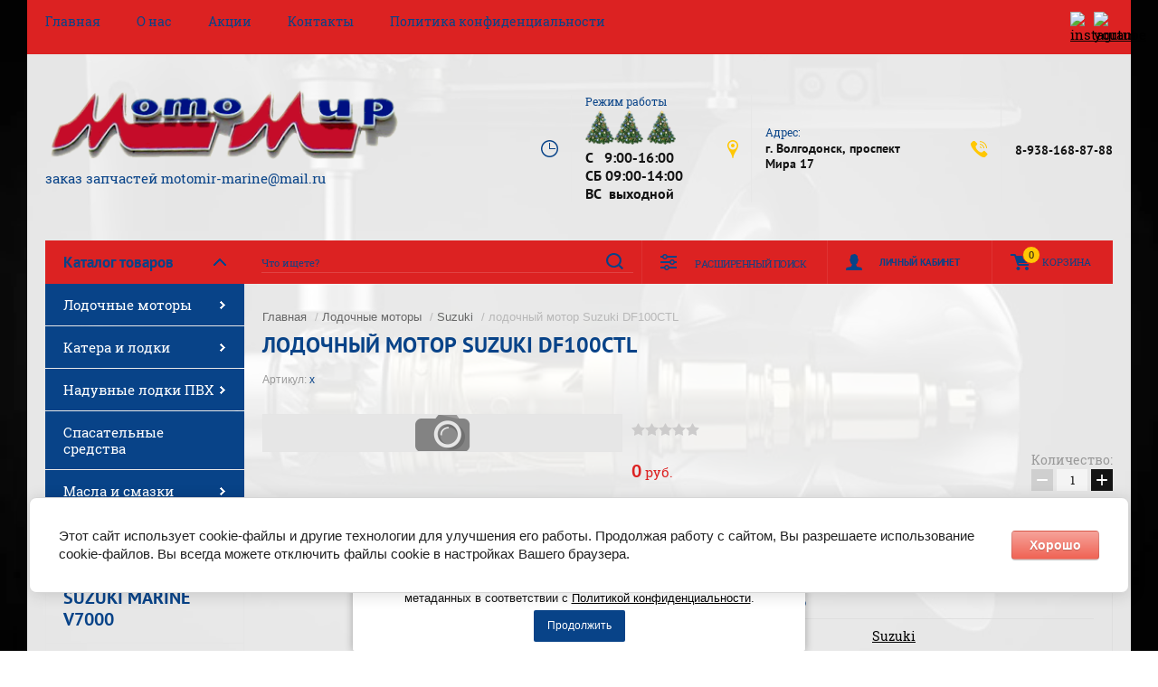

--- FILE ---
content_type: text/html; charset=utf-8
request_url: https://motomirmarine.ru/glavnaya/product/lodochnyy-motor-suzuki-df100atl
body_size: 12065
content:

	<!doctype html><html lang="ru"><head><meta charset="utf-8"><meta name="robots" content="all"/><title>лодочный мотор Suzuki DF100CTL</title><meta name="description" content="лодочный мотор Suzuki DF100CTL"><meta name="keywords" content="лодочный мотор Suzuki DF100CTL"><meta name="SKYPE_TOOLBAR" content="SKYPE_TOOLBAR_PARSER_COMPATIBLE"><meta name="viewport" content="width=device-width, initial-scale=1.0, maximum-scale=1.0, user-scalable=no"><meta name="format-detection" content="telephone=no"><meta http-equiv="x-rim-auto-match" content="none"><script src="/g/libs/jquery/1.10.2/jquery.min.js"></script>	<link rel="stylesheet" href="/g/css/styles_articles_tpl.css">

            <!-- 46b9544ffa2e5e73c3c971fe2ede35a5 -->
            <script src='/shared/s3/js/lang/ru.js'></script>
            <script src='/shared/s3/js/common.min.js'></script>
        <link rel='stylesheet' type='text/css' href='/shared/s3/css/calendar.css' /><link rel='stylesheet' type='text/css' href='/shared/highslide-4.1.13/highslide.min.css'/>
<script type='text/javascript' src='/shared/highslide-4.1.13/highslide-full.packed.js'></script>
<script type='text/javascript'>
hs.graphicsDir = '/shared/highslide-4.1.13/graphics/';
hs.outlineType = null;
hs.showCredits = false;
hs.lang={cssDirection:'ltr',loadingText:'Загрузка...',loadingTitle:'Кликните чтобы отменить',focusTitle:'Нажмите чтобы перенести вперёд',fullExpandTitle:'Увеличить',fullExpandText:'Полноэкранный',previousText:'Предыдущий',previousTitle:'Назад (стрелка влево)',nextText:'Далее',nextTitle:'Далее (стрелка вправо)',moveTitle:'Передвинуть',moveText:'Передвинуть',closeText:'Закрыть',closeTitle:'Закрыть (Esc)',resizeTitle:'Восстановить размер',playText:'Слайд-шоу',playTitle:'Слайд-шоу (пробел)',pauseText:'Пауза',pauseTitle:'Приостановить слайд-шоу (пробел)',number:'Изображение %1/%2',restoreTitle:'Нажмите чтобы посмотреть картинку, используйте мышь для перетаскивания. Используйте клавиши вперёд и назад'};</script>
<link rel="icon" href="/favicon.png" type="image/png">

<link rel='stylesheet' type='text/css' href='/t/images/__csspatch/1/patch.css'/>

<!--s3_require-->
<link rel="stylesheet" href="/g/basestyle/1.0.1/user/user.css" type="text/css"/>
<link rel="stylesheet" href="/g/basestyle/1.0.1/cookie.message/cookie.message.css" type="text/css"/>
<link rel="stylesheet" href="/g/basestyle/1.0.1/user/user.red.css" type="text/css"/>
<script type="text/javascript" src="/g/basestyle/1.0.1/user/user.js" async></script>
<link rel="stylesheet" href="/g/basestyle/1.0.1/cookie.message/cookie.message.red.css" type="text/css"/>
<script type="text/javascript" src="/g/basestyle/1.0.1/cookie.message/cookie.message.js" async></script>
<!--/s3_require-->
			
		
		
		
			<link rel="stylesheet" type="text/css" href="/g/shop2v2/default/css/theme.less.css">		
			<script type="text/javascript" src="/g/printme.js"></script>
		<script type="text/javascript" src="/g/shop2v2/default/js/tpl.js"></script>
		<script type="text/javascript" src="/g/shop2v2/default/js/baron.min.js"></script>
		
			<script type="text/javascript" src="/g/shop2v2/default/js/shop2.2.js"></script>
		
	<script type="text/javascript">shop2.init({"productRefs": [],"apiHash": {"getPromoProducts":"2ad109683f2d07033ba1df0f7849664f","getSearchMatches":"462004ab3b9f1ec2b8929b635a64b778","getFolderCustomFields":"28d72efd1ff23ed1f292b1e3e4557739","getProductListItem":"028c671e69c149e8c754d152e6df6b02","cartAddItem":"82903085b93ed02ac5b70bd7fa52f233","cartRemoveItem":"2aca10ce8d1cd71a658b77900bd19c32","cartUpdate":"247601a55d2fe719379e4c117756a6c6","cartRemoveCoupon":"eea82aa68c5b8d06ae8acaf2a520b544","cartAddCoupon":"400ca5a72b718c7b3e305d7b2f5448c3","deliveryCalc":"e19995ec0ca9a3c6b4ab8d6d05eb693d","printOrder":"a8217d951ceb4d7524f0b726afd754a8","cancelOrder":"8784566489f0fbbb5378387eb976846a","cancelOrderNotify":"b77572edcc0eae2cc413419b2280e9e6","repeatOrder":"d5a0ccbe092193f0c42d93c7532b7aee","paymentMethods":"dae60dbc440c06f5ce8cba444786a643","compare":"e677277b232e054db462d4a2acecc7a8"},"hash": null,"verId": 2322246,"mode": "product","step": "","uri": "/glavnaya","IMAGES_DIR": "/d/","my": {"show_sections":true},"shop2_cart_order_payments": 1,"cf_margin_price_enabled": 0,"maps_yandex_key":"","maps_google_key":""});</script>
<link rel="stylesheet" href="/t/v2690/images/theme0/theme.scss.css"><!--[if lt IE 10]><script src="/g/libs/ie9-svg-gradient/0.0.1/ie9-svg-gradient.min.js"></script><script src="/g/libs/jquery-placeholder/2.0.7/jquery.placeholder.min.js"></script><script src="/g/libs/jquery-textshadow/0.0.1/jquery.textshadow.min.js"></script><script src="/g/s3/misc/ie/0.0.1/ie.js"></script><![endif]--><!--[if lt IE 9]><script src="/g/libs/html5shiv/html5.js"></script><![endif]--><link rel="stylesheet" href="/t/v2690/images/css/seo_optima_b.scss.css"><script src="/t/v2690/images/js/seo_optima_b.js"></script></head><body><div class="site-background" style="background: url(/thumb/2/UZ4lJaIukCCi0eRnHOkymw/r/d/1-suzuki-cutaway-1.jpg) center center no-repeat; background-size: cover;"></div><div class="overlay"></div><div class="site-wrapper"><header role="banner" class="site-header"><div class="header-top-panel"><div class="header-top-panel-inner"><div class="menu-ico"></div><nav class="menu-top-wrap"><div class="menu-close">Навигация</div><ul class="menu-top"><li class="opened active"><a href="/" >Главная</a></li><li><a href="/o-nas" >О нас</a></li><li><a href="/akcii" >Акции</a></li><li><a href="/kontakty" >Контакты</a></li><li><a href="/politika-konfidencialnosti" >Политика конфиденциальности</a></li></ul></nav><div class="soc-ico-wrap"><a href="https://www.instagram.com/motomir_volgodonsk/" target="blank"><img src="/d/fgs16_instagram_square.svg" alt="instagram" /></a><a href="https://www.youtube.com/channel/UCeddwwM_JjXk2lxfFrQXSJA?view_as=subscriber" target="blank"><img src="/d/fgs16_youtube_square.svg" alt="youtube" /></a></div></div></div><div class="header-bottom-block"><div class="site-name-wrap"><a class="logo" href="https://motomirmarine.ru"><img src="/d/motomir-logo.png" width="450" height="" alt=""></a><div class="name-besc-wrapp"><a class="comapany-name" href="https://motomirmarine.ru"  title="На главную страницу"></a><div class="site-descriptor site-name-desc">заказ запчастей motomir-marine@mail.ru</div></div></div><div class="contacts-top-wrapper"><div class="work-top"><div class="work-title">Режим работы</div><div class="work-body work"><p><img alt="kart-ng-elki-na-prfone3" height="90" src="/thumb/2/PaJz8geg4VPaHxavvqwu4w/90r90/d/kart-ng-elki-na-prfone3.png" style="border-width: 0px; width: 32px; height: 38px;" width="75" /><img alt="kart-ng-elki-na-prfone3" height="90" src="/thumb/2/PaJz8geg4VPaHxavvqwu4w/90r90/d/kart-ng-elki-na-prfone3.png" style="border-width: 0px; width: 32px; height: 38px;" width="75" /> <img alt="kart-ng-elki-na-prfone3" height="90" src="/thumb/2/PaJz8geg4VPaHxavvqwu4w/90r90/d/kart-ng-elki-na-prfone3.png" style="border-width: 0px; width: 32px; height: 38px;" width="75" /></p>

<p><span style="font-size:12pt;">С&nbsp; &nbsp;9:00-16:00</span></p>

<p><span style="font-size:12pt;">СБ&nbsp;09:00-14:00</span></p>

<p><span style="font-size:12pt;">ВС&nbsp; выходной&nbsp;</span></p></div></div><div class="addres-top"><div class="addres-title">Адрес:</div><div class="addres-body">г. Волгодонск, проспект Мира 17</div></div><div class="site-phones"><div class="phones-title"></div><div class="phone-block"><div class="number"><a href="tel:8-938-168-87-88">8-938-168-87-88</a>  </div></div></div></div></div><div class="header-bottom-panel"><div class="folders-title">Каталог товаров</div><div class="search-wrapper"><div class="search-close">Поиск</div><form class="search-form" action="/search" method="get"><input type="text" class="search-text" name="search" onblur="this.value=this.value==''?'Что ищете?':this.value" onfocus="this.value=this.value=='Что ищете?'?'':this.value;" value="Что ищете?" /><input class="search-button" type="submit" value="" /><re-captcha data-captcha="recaptcha"
     data-name="captcha"
     data-sitekey="6LcYvrMcAAAAAKyGWWuW4bP1De41Cn7t3mIjHyNN"
     data-lang="ru"
     data-rsize="invisible"
     data-type="image"
     data-theme="light"></re-captcha></form></div><a href="/glavnaya/cart" class="cart-top-wrap"><div id="shop2-cart-preview">
	Корзина
	<div class="cart-total">0</div>	
</div><!-- Cart Preview --></a><div class="shop2-block login-form">
	<div class="block-title">
		<strong>Личный кабинет</strong>
		<span>&nbsp;</span>
	</div>
	<div class="block-body">
		<div class="close-login">Личный кабинет</div>
					<form method="post" action="/registraciya">
				<input type="hidden" name="mode" value="login" />
				<div class="row">
					<label class="field text">
						<input type="text" name="login" id="login" tabindex="1" value="" />
						<span class="login-title" for="login">Логин:</span>
					</label>
				</div>
				<div class="row">
					<button type="submit" class="signin-btn" tabindex="3">Войти</button>
					<label class="field password">
						<input type="password" name="password" id="password" tabindex="2" value="" />
						<span class="password-title" for="password">Пароль:</span>
					</label>
				</div>
			<re-captcha data-captcha="recaptcha"
     data-name="captcha"
     data-sitekey="6LcYvrMcAAAAAKyGWWuW4bP1De41Cn7t3mIjHyNN"
     data-lang="ru"
     data-rsize="invisible"
     data-type="image"
     data-theme="light"></re-captcha></form>
			<div class="clear-container"></div>
			<p>
				<a href="/registraciya/register" class="register">Регистрация</a>
				<a href="/registraciya/forgot_password">Забыли пароль?</a>
			</p>
			</div>
</div>	
	
<div class="shop2-block search-form">
	<div class="block-title">
		<strong>Расширенный поиск</strong>
		<span>&nbsp;</span>
	</div>
	<div class="block-body">
		<form action="/glavnaya/search" enctype="multipart/form-data">
			<input type="hidden" name="sort_by" value=""/>
			
							<div class="row range_slider_wrapper">
					<div class="input_range_slider"></div>
					<label><span>от</span>&nbsp;<input name="s[price][min]" type="text" size="5" class="small low" value="0" /></label>
					&nbsp;
					<label><span>до</span>&nbsp;<input name="s[price][max]" type="text" size="5" class="small hight" value="250000" /></label>
				</div>
			
							<div class="row">
					<label class="row-title" for="shop2-name">Название:</label>
					<input type="text" name="s[name]" size="20" id="shop2-name" value="" />
				</div>
			
							<div class="row">
					<label class="row-title" for="shop2-article">Артикул:</label>
					<input type="text" name="s[article]" id="shop2-article" value="" />
				</div>
			
							<div class="row">
					<label class="row-title" for="shop2-text">Текст:</label>
					<input type="text" name="search_text" size="20" id="shop2-text"  value="" />
				</div>
			
			
							<div class="row">
					<div class="row-title">Выберите категорию:</div>
					<select name="s[folder_id]" id="s[folder_id]">
						<option value="">Все</option>
																																		<option value="777707403" >
									 Лодочные моторы
								</option>
																												<option value="777717203" >
									&raquo; Suzuki
								</option>
																												<option value="778080403" >
									&raquo; Yamaha
								</option>
																												<option value="778693803" >
									&raquo; Tohatsu
								</option>
																												<option value="781627203" >
									&raquo; Parsun
								</option>
																												<option value="784911603" >
									&raquo; Sea-Pro
								</option>
																												<option value="91297108" >
									&raquo; Hidea (Хайди)
								</option>
																												<option value="95098109" >
									&raquo; GLADIATOR
								</option>
																												<option value="778305003" >
									 Катера и лодки
								</option>
																												<option value="778316003" >
									&raquo; Волжанка
								</option>
																												<option value="785045803" >
									 Надувные лодки ПВХ
								</option>
																												<option value="40681503" >
									&raquo; Gladiator
								</option>
																												<option value="40447903" >
									&raquo; Фрегат
								</option>
																												<option value="115425705" >
									&raquo; Флагман
								</option>
																												<option value="789811803" >
									 Спасательные средства
								</option>
																												<option value="825558003" >
									 Масла и смазки
								</option>
																												<option value="825639603" >
									&raquo; Yamalube
								</option>
																												<option value="486677909" >
									&raquo; Suzuki
								</option>
																												<option value="16363703" >
									 Запчасти
								</option>
																												<option value="16366503" >
									&raquo; Suzuki
								</option>
																												<option value="78011103" >
									&raquo;&raquo; Блок цилиндров, картер
								</option>
																												<option value="78019903" >
									&raquo;&raquo; ГБЦ, ГРМ
								</option>
																												<option value="95469303" >
									&raquo;&raquo; Гребные винты Suzuki
								</option>
																												<option value="193278103" >
									&raquo;&raquo; Гребные, вертикальные валы
								</option>
																												<option value="77968103" >
									&raquo;&raquo; Шестерни, храповики, обоймы
								</option>
																		</select>
				</div>

				<div id="shop2_search_custom_fields"></div>
			
						
							<div class="row">
					<div class="row-title">Производитель:</div>
					<select name="s[vendor_id]">
						<option value="">Все</option>          
													<option value="56413603" >Badger</option>
													<option value="54705803" >Castrol</option>
													<option value="78555509" >ECSTAR</option>
													<option value="8530103" >Garmin</option>
													<option value="1397703" >Gladiator</option>
													<option value="13839108" >Hidea</option>
													<option value="23274703" >Humminbird</option>
													<option value="8865503" >Lowrance</option>
													<option value="30798508" >Mercury</option>
													<option value="49562103" >Minn Kota</option>
													<option value="54708203" >Motul</option>
													<option value="56412803" >Parsun</option>
													<option value="56986603" >Quicksilver</option>
													<option value="56413003" >SEA-PRO</option>
													<option value="56138603" >Suzuki</option>
													<option value="56350803" >Tohatsu</option>
													<option value="56412603" >Wyatboat</option>
													<option value="56350603" >Yamaha</option>
													<option value="56905803" >Yamalube</option>
													<option value="56412403" >Волжанка</option>
													<option value="33029703" >Салют</option>
													<option value="10097303" >Солар</option>
													<option value="22300702" >ТАВИАЛС</option>
													<option value="250103" >Трейлер</option>
													<option value="22697505" >Флагман</option>
													<option value="1397303" >Фрегат</option>
													<option value="56413803" >Хантер</option>
											</select>
				</div>
			
							<div class="row">
					<div class="row-title">Новинка:</div>
					<select name="s[new]">
						<option value="">Все</option>
						<option value="1">да</option>
						<option value="0">нет</option>
					</select>
				</div>
			
							<div class="row">
					<div class="row-title">Спецпредложение:</div>
					<select name="s[special]">
						<option value="">Все</option>
						<option value="1">да</option>
						<option value="0">нет</option>
					</select>
				</div>
			
							<div class="row">
					<div class="row-title">Результатов на странице:</div>
					<select name="s[products_per_page]">
																										<option value="5">5</option>
																				<option value="20">20</option>
																				<option value="35">35</option>
																				<option value="50">50</option>
																				<option value="65">65</option>
																				<option value="80">80</option>
																				<option value="95">95</option>
											</select>
				</div>
			
			<div class="clear-container"></div>
			<div class="row">
				<button type="submit" class="search-btn">Найти</button>
			</div>
		<re-captcha data-captcha="recaptcha"
     data-name="captcha"
     data-sitekey="6LcYvrMcAAAAAKyGWWuW4bP1De41Cn7t3mIjHyNN"
     data-lang="ru"
     data-rsize="invisible"
     data-type="image"
     data-theme="light"></re-captcha></form>
		<div class="clear-container"></div>
	</div>
</div><!-- Search Form --></div></header> <!-- .site-header --><div class="site-container"><aside role="complementary" class="site-sidebar left"><div class="folders-shared-wrapper"><div class="folders-shared-title">Каталог товаров</div><ul class="folders-shared"><li class="has-child opened"><a href="/glavnaya/folder/lodochnyye-motory" >Лодочные моторы</a><ul class="level-2"><li class="opened active"><a href="/glavnaya/folder/suzuki" >Suzuki</a></li><li><a href="/glavnaya/folder/yamaha" >Yamaha</a></li><li><a href="/glavnaya/folder/tohatsu" >Tohatsu</a></li><li><a href="/glavnaya/folder/parsun" >Parsun</a></li><li><a href="/glavnaya/folder/sea-pro" >Sea-Pro</a></li><li><a href="/folder/hidea" >Hidea (Хайди)</a></li><li><a href="/glavnaya/folder/gladiator-1" >GLADIATOR</a></li></ul></li><li class="has-child"><a href="/glavnaya/folder/katera-i-lodki" >Катера и лодки</a><ul class="level-2"><li><a href="/glavnaya/folder/volzhanka" >Волжанка</a></li></ul></li><li class="has-child"><a href="/glavnaya/folder/naduvnyye-lodki-pvkh" >Надувные лодки ПВХ</a><ul class="level-2"><li><a href="/glavnaya/folder/gladiator" >Gladiator</a></li><li><a href="/glavnaya/folder/fregat" >Фрегат</a></li><li><a href="/glavnaya/folder/flagman" >Флагман</a></li></ul></li><li><a href="/glavnaya/folder/789811803" >Спасательные средства</a></li><li class="has-child"><a href="/glavnaya/folder/masla-i-smazki" >Масла и смазки</a><ul class="level-2"><li><a href="/glavnaya/folder/yamalube" >Yamalube</a></li><li><a href="/glavnaya/folder/suzuki-2" >Suzuki</a></li></ul></li><li class="has-child"><a href="/glavnaya/folder/zapchasti" >Запчасти</a><ul class="level-2"><li class="has-child"><a href="/glavnaya/folder/suzuki-1" >Suzuki</a><ul class="level-3"><li><a href="/glavnaya/folder/blok-tsilindrov-karter" >Блок цилиндров, картер</a></li><li><a href="/glavnaya/folder/gbts-grm" >ГБЦ, ГРМ</a></li><li><a href="/glavnaya/folder/grebnyye-vinty-suzuki" >Гребные винты Suzuki</a></li><li><a href="/glavnaya/folder/grebnyye-vertikalnyye-valy" >Гребные, вертикальные валы</a></li><li><a href="/glavnaya/folder/shesterni-khrapoviki-oboymy" >Шестерни, храповики, обоймы</a></li></ul></li></ul></li></ul></div><div class="clear-both"></div><div class="edit-block-wrap clear-self"><div class="edit-block-name">Suzuki Marine V7000</div><div class="edit-block-item"><div class="edit-block-pic"><img src="/d/maslo-ecstar-suzuki-marine-v7000-4t-sae-10w40-4-l-polusintetika_679071.jpg" alt="Suzuki Marine V7000" alt=""></div><div class="edit-block-desc"><div class="edit-block-title"><a href="https://motomirmarine.ru/glavnaya/product/maslo-ecstar-suzuki-marine-v7000-4t-sae-10w40-4-l-p-s-99000-26310-400">масло ECSTAR Suzuki Marine V7000 4T SAE 10W40, 4 л</a></div><div class="edit-block-price-old"><strong>7500<span> руб.</span></strong></div><div class="edit-block-price">6700<span> руб.</span></div></div></div></div><div class="edit-block-wrap clear-self"><div class="edit-block-name">Suzuki</div><div class="edit-block-item"><div class="edit-block-pic"><img src="/d/dt99.jpg" alt="Suzuki" alt=""></div><div class="edit-block-desc"><div class="edit-block-title"><a href="https://motomirmarine.ru/glavnaya/product/lodochnyy-motor-suzuki-dt9-9-as">Suzuki DT9,9 AS/DT15AS</a></div><div class="edit-block-price-old"><strong>250000<span> руб.</span></strong></div><div class="edit-block-price">230000<span> руб.</span></div></div></div></div><div class="edit-block-wrap clear-self"><div class="edit-block-name">Горячее предложение!</div><div class="edit-block-item"><div class="edit-block-pic"><img src="/d/gbc_140.png" alt="Горячее предложение!" alt=""></div><div class="edit-block-desc"><div class="edit-block-title"><a href="https://motomirmarine.ru/glavnaya/product/11100-90j11-000-golovka-tsil-df115-140-suzuki">11100-90J11-000 головка цил. DF115-140 Suzuki</a></div><div class="edit-block-price-old"><strong>155000<span> руб.</span></strong></div><div class="edit-block-price">150000<span> руб.</span></div></div></div></div><div class="informers"></div></aside><main role="main" class="site-main"><div class="site-main__inner">
<div class="site-path" data-url="/"><a href="/">Главная</a> / <a href="/glavnaya/folder/lodochnyye-motory">Лодочные моторы</a> / <a href="/glavnaya/folder/suzuki">Suzuki</a> / лодочный мотор Suzuki DF100CTL</div><h1>лодочный мотор Suzuki DF100CTL</h1>
					
<script src="/g/s3/misc/eventable/0.0.1/s3.eventable.js" charset="utf-8"></script>
<script src="/g/s3/misc/math/0.0.1/s3.math.js" charset="utf-8"></script>
<script src="/t/v2690/images/js/menu.js" charset="utf-8"></script>
<script src="/t/v2690/images/js/one.line.menu.js" charset="utf-8"></script>
<script src="/t/v2690/images/js/plugins.js" charset="utf-8"></script>
<!-- <script src="/t/v2690/images/js/form_minimal.js" charset="utf-8"></script> -->
<script src="/t/v2690/images/js/timer.js" charset="utf-8"></script>
<script src="/t/v2690/images/js/nouislider.min.js" charset="utf-8"></script>
<!--<script src="/t/v2690/images/js/form_minimal.js" charset="utf-8"></script>-->
<script src="/g/s3/misc/form/1.2.0/s3.form.js" charset="utf-8"></script>
<script src="/t/v2690/images/js/sly-slider.js" charset="utf-8"></script>
<script src="/g/templates/shop2/2.58.2/js/main.js" charset="utf-8"></script>

	<div class="shop2-cookies-disabled shop2-warning hide"></div>
	
	
	 
		
							
			
							
			
							
			
		
					

	
	
					
	
	
					<div class="shop2-product-article"><span>Артикул:</span> x</div>
	
		<div class="product-wrapper card_page">
		<form method="post"	action="/glavnaya?mode=cart&amp;action=add" accept-charset="utf-8" class="shop2-product">
			<div class="product-wrapper_in">
			<input type="hidden" name="kind_id" value="89938703"/>
			<input type="hidden" name="product_id" value="69703303"/>
			<input type="hidden" name="meta" value='null'/>
			<div class="side-l-r-wrapper">
				<div class="product-side-l">
					<div class="product-side-l-in">
						
												
							<div class="product-image-wrap no-thumbnails">
								<div class="product-image no-image">
									<div class="product-label">	
									    																			</div>
																	</div>
																							</div>
		
								
						
												
	
					</div>					
				</div>
				<div class="product-side-r">
								    	<div class="flags_wrap">
			    					    					    	</div>
			    							
	
	<div class="tpl-rating-block">Рейтинг:<div class="tpl-stars"><div class="tpl-rating" style="width: 0%;"></div></div>(0 голосов)</div>

												<div class="form-add">
							<div class="price-amount-wrapper">
								<div class="product-price">
										
										<div class="price-current">
		<strong>0</strong> 
		руб.			</div>
								</div>
									<div class="product-amount">
					<div class="amount-title">Количество:</div>
							<div class="shop2-product-amount">
				<button type="button" class="amount-minus">&#8722;</button><input type="text" name="amount" data-min="1" data-multiplicity="0" maxlength="4" value="1" /><button type="button" class="amount-plus">&#43;</button>
			</div>
						</div>
							</div>
							<div class="buy-wrapper">
								
			<button class="shop2-product-btn type-3 buy" type="submit">
			<span>Купить</span>
		</button>
	

<input type="hidden" value="лодочный мотор Suzuki DF100CTL" name="product_name" />
<input type="hidden" value="https://motomirmarine.ru/glavnaya/product/lodochnyy-motor-suzuki-df100atl" name="product_link" />																	<div class="space"></div>
																									<a href="#" class="buy-one-click">
										<span>Купить в один клик</span>
										<input type="hidden" value="лодочный мотор Suzuki DF100CTL" name="product_name" class="product_name"/>
										<input type="hidden" value="https://motomirmarine.ru/glavnaya/product/lodochnyy-motor-suzuki-df100atl" name="product_link" class="product_link"/>									
									</a>
															</div>
						</div>
						
						
																	<div class="product-details">
							

 	
			<div class="product-compare">
			<label>
				<input type="checkbox" value="89938703"/>
				Добавить к сравнению
			</label>
		</div>
		
	
		
			<ul class="shop2-product-options"><li class="even vendor"><div class="option-title">Производитель:</div><div class="option-body"><a href="/glavnaya/vendor/suzuki">Suzuki</a></div></li></ul>
	
														<div class="shop2-clear-container"></div>
						</div>
										</div>
			</div>	
			<div class="shop2-clear-container"></div>
						
			</div>
		<re-captcha data-captcha="recaptcha"
     data-name="captcha"
     data-sitekey="6LcYvrMcAAAAAKyGWWuW4bP1De41Cn7t3mIjHyNN"
     data-lang="ru"
     data-rsize="invisible"
     data-type="image"
     data-theme="light"></re-captcha></form><!-- Product -->
		<div class="item-desc-folders-wrapper">
				



	<div class="shop2-product-data" id="product_tabs">
					<ul class="shop2-product-tabs clear-self">
				<li class="active-tab"><a href="#shop2-tabs-2">Описание</a></li>
			</ul>

						<div class="shop2-product-desc">
				
				
								<div class="desc-area product_body active-area" id="shop2-tabs-2">
					<table>
	<thead>
		<tr>
			<td colspan="2">
			<h3>&nbsp;</h3>
			</td>
		</tr>
	</thead>
</table>

<p>&nbsp;</p>
					<div class="shop2-clear-container"></div>
				</div>
								
																<div class="desc-area " id="shop2-tabs-4">
						
					<div class="shop2-clear-container"></div>			
				</div>
 												
				
			</div><!-- Product Desc -->
		
				<div class="shop2-clear-container"></div>
	</div>
			
        
            <h4 class="shop2-product-folders-header">Находится в разделах</h4>
        <div class="shop2-product-folders"><a href="/glavnaya/folder/suzuki">Suzuki<span></span></a></div>
    
		</div>
		<div class="collections-wrap">
			<div class="collections-wrap-in">
					
			</div>
		</div>	
	</div>
<div class="clear-float"></div>		<p><a href="javascript:shop2.back()" class="shop2-btn shop2-btn-back">Назад</a></p>

	


	
	<div class="action-block-wrapper" style="background: url(/d/20190830_094554.jpg) center center no-repeat; background-size: cover;"><div class="action-block-text"><div class="action-block-title"><span></span> </div><div class="action-block-body"><p><span style="font-size:15pt;"><a href="https://vboat.ru/configurator/"><span style="color:#ffffff;">КОНФИГУРАТОР ЛОДОК VOLZHANKA (НАЖМИТЕ ДЛЯ ПЕРЕХОДА НА САЙТ vboat.ru)</span></a></span></p>

<p>&nbsp;</p>

<p>&nbsp;</p>

<p>&nbsp;</p>

<p>&nbsp;</p>

<p>&nbsp;</p>

<p>&nbsp;</p>

<p>&nbsp;</p></div></div></div><div class="clear-float"></div></div><div class="clear-float"></div></main> <!-- .site-main --><div class="clear-float"></div></div><footer role="contentinfo" class="site-footer"><div class="site-footer-in clear-self"><nav class="menu-footer-wrap"><ul class="menu-footer"><li class="opened active"><a href="/" >Главная</a></li><li><a href="/o-nas" >О нас</a></li><li><a href="/akcii" >Акции</a></li><li><a href="/kontakty" >Контакты</a></li><li><a href="/politika-konfidencialnosti" >Политика конфиденциальности</a></li></ul></nav><div class="contacts-top-wrapper"><div class="site-phones"><div class="phones-title"></div><div class="phone-block"><div class="number"><a href="tel:8-938-168-87-88">8-938-168-87-88</a>  </div></div></div><div class="addres-top"><div class="addres-title">Адрес:</div><div class="addres-body">г. Волгодонск, проспект Мира 17</div></div><div class="work-top"><div class="work-title">Режим работы</div><div class="work-body work"><p><img alt="kart-ng-elki-na-prfone3" height="90" src="/thumb/2/PaJz8geg4VPaHxavvqwu4w/90r90/d/kart-ng-elki-na-prfone3.png" style="border-width: 0px; width: 32px; height: 38px;" width="75" /><img alt="kart-ng-elki-na-prfone3" height="90" src="/thumb/2/PaJz8geg4VPaHxavvqwu4w/90r90/d/kart-ng-elki-na-prfone3.png" style="border-width: 0px; width: 32px; height: 38px;" width="75" /> <img alt="kart-ng-elki-na-prfone3" height="90" src="/thumb/2/PaJz8geg4VPaHxavvqwu4w/90r90/d/kart-ng-elki-na-prfone3.png" style="border-width: 0px; width: 32px; height: 38px;" width="75" /></p>

<p><span style="font-size:12pt;">С&nbsp; &nbsp;9:00-16:00</span></p>

<p><span style="font-size:12pt;">СБ&nbsp;09:00-14:00</span></p>

<p><span style="font-size:12pt;">ВС&nbsp; выходной&nbsp;</span></p></div></div><div class="soc-ico-wrap"><a href="https://www.instagram.com/motomir_volgodonsk/" target="blank"><img src="/thumb/2/c50Z6uNwWfE_hAuVi0xP1g/r/d/fgs16_instagram_square.svg" alt="instagram" /></a><a href="https://www.youtube.com/channel/UCeddwwM_JjXk2lxfFrQXSJA?view_as=subscriber" target="blank"><img src="/thumb/2/l1ib-IpXLebPwpHXpA6vsQ/r/d/fgs16_youtube_square.svg" alt="youtube" /></a></div></div><div class="pay-icons"><div class="pay-title"></div><img src="/thumb/2/pPZBG_2Op4VTuxIsnNh3AQ/r/d/icon-08.png" alt="8" /></div><div class="footer-copy-block"><div class="site-name-bot">&copy; 2019 - 2026 <br> <a href="/politika-konfidencialnosti">Политика конфиденциальности</a></div><div class="site-counters"><!--LiveInternet counter--><script type="text/javascript">
document.write("<a href='//www.liveinternet.ru/click' "+
"target=_blank><img src='//counter.yadro.ru/hit?t52.7;r"+
escape(document.referrer)+((typeof(screen)=="undefined")?"":
";s"+screen.width+"*"+screen.height+"*"+(screen.colorDepth?
screen.colorDepth:screen.pixelDepth))+";u"+escape(document.URL)+
";h"+escape(document.title.substring(0,150))+";"+Math.random()+
"' alt='' title='LiveInternet: показано число просмотров и"+
" посетителей за 24 часа' "+
"border='0' width='88' height='31'><\/a>")
</script><!--/LiveInternet-->
<script type="text/javascript" src="//cp.onicon.ru/loader/5c98b382b887ee64798b460c.js"></script>
<!-- Yandex.Metrika informer -->
<a href="https://metrika.yandex.ru/stat/?id=52960621&amp;from=informer"
target="_blank" rel="nofollow"><img src="https://informer.yandex.ru/informer/52960621/3_1_FFFFFFFF_EFEFEFFF_0_pageviews"
style="width:88px; height:31px; border:0;" alt="Яндекс.Метрика" title="Яндекс.Метрика: данные за сегодня (просмотры, визиты и уникальные посетители)" class="ym-advanced-informer" data-cid="52960621" data-lang="ru" /></a>
<!-- /Yandex.Metrika informer -->

<!-- Yandex.Metrika counter -->
<script type="text/javascript" >
   (function(m,e,t,r,i,k,a){m[i]=m[i]||function(){(m[i].a=m[i].a||[]).push(arguments)};
   m[i].l=1*new Date();k=e.createElement(t),a=e.getElementsByTagName(t)[0],k.async=1,k.src=r,a.parentNode.insertBefore(k,a)})
   (window, document, "script", "https://mc.yandex.ru/metrika/tag.js", "ym");

   ym(52960621, "init", {
        clickmap:true,
        trackLinks:true,
        accurateTrackBounce:true,
        webvisor:true
   });
</script>
<noscript><div><img src="https://mc.yandex.ru/watch/52960621" style="position:absolute; left:-9999px;" alt="" /></div></noscript>
<!-- /Yandex.Metrika counter -->

<script type="text/javascript" src="//cp.onicon.ru/loader/692ed12db887eec0318b4567.js"></script>
<!--__INFO2026-01-23 00:44:55INFO__-->
</div></div><div class="clear-float"></div><div class="footer-copy-block"><div class="site-copyright"><span style='font-size:14px;' class='copyright'><!--noindex--><span style="text-decoration:underline; cursor: pointer;" onclick="javascript:window.open('https://megagr'+'oup.ru/?utm_referrer='+location.hostname)" class="copyright">сделать  сайт</span> в megagroup.ru<!--/noindex-->

</span></div></div></div></footer> <!-- .site-footer --></div><div class="oneclick-form-wrapper"><div class="tpl-anketa" data-api-url="/-/x-api/v1/public/?method=form/postform&param[form_id]=25368203" data-api-type="form">
	<div class="close-form"></div>
	<div class="title">Купить в один клик</div>			<form method="post" action="/">
		<input type="hidden" name="form_id" value="25368203">
		<input type="hidden" name="tpl" value="db:form.minimal.tpl">
									        <div class="tpl-field type-text">
	          	          	          	          	          <div class="field-value">
	          	     <input type="hidden" value="18.188.101.186" name="d[0]" id="d[0]" />
    	            	          </div>
	        </div>
	        						        <div class="tpl-field type-text">
	          	          	          	          	          <div class="field-value">
	          	     <input type="hidden" value="" name="d[1]" id="d[1]" class="productName"/>
	          		            	          </div>
	        </div>
	        						        <div class="tpl-field type-text">
	          	          	          	          	          <div class="field-value">
	          	     <input type="hidden" value="" name="d[2]" id="d[2]" class="productLink"/>
	          		            	          </div>
	        </div>
	        						        <div class="tpl-field type-text field-required">
	          	          	          <div class="field-title">Телефон / Email: <span class="field-required-mark">*</span></div>
	          	          	          	          <div class="field-value">
	          	 	            	<input required type="text" size="30" maxlength="100" value="" name="d[3]" placeholder="Телефон / Email"/>
	            	            	          </div>
	        </div>
	        						        <div class="tpl-field type-textarea">
	          	          	          <div class="field-title">Комментарий:</div>
	          	          	          	          <div class="field-value">
	          	 	            	<textarea  cols="50" rows="7" name="d[4]"></textarea>
	            	            	          </div>
	        </div>
	        						        <div class="tpl-field type-checkbox field-required">
	          	          	          <div class="field-value">
	          	 					<ul>
													<li><label><input type="checkbox" value="Да" name="d[5]" />Я выражаю <a href="/registraciya/agreement" onclick="window.open(this.href, '', 'resizable=no,status=no,location=no,toolbar=no,menubar=no,fullscreen=no,scrollbars=no,dependent=no,width=500,left=500,height=700,top=700'); return false;">согласие на передачу и обработку персональных данных</a> в соответствии с <a href="/politika-konfidencialnosti" onclick="window.open(this.href, '', 'resizable=no,status=no,location=no,toolbar=no,menubar=no,fullscreen=no,scrollbars=no,dependent=no,width=500,left=500,height=700,top=700'); return false;">Политикой конфиденциальности</a></label></li>
											</ul>
					            	          </div>
	        </div>
	        		
		
		<div class="tpl-field tpl-field-button">
			<button type="submit" class="tpl-form-button">Отправить</button>
		</div>

		<re-captcha data-captcha="recaptcha"
     data-name="captcha"
     data-sitekey="6LcYvrMcAAAAAKyGWWuW4bP1De41Cn7t3mIjHyNN"
     data-lang="ru"
     data-rsize="invisible"
     data-type="image"
     data-theme="light"></re-captcha></form>
					</div>
</div><script src="/t/v2690/images/js/flexFix.js"></script><!-- ID --><div class="cookies-warning cookies-block-js"><div class="cookies-warning__body">Этот сайт использует файлы cookie и метаданные. 
Продолжая просматривать его, вы соглашаетесь на использование нами файлов cookie и метаданных в соответствии 
с <a target="_blank" href="/politika-konfidencialnosti">Политикой конфиденциальности</a>. <br><div class="cookies-warning__close gr-button-5 cookies-close-js">Продолжить</div></div></div>
<!-- assets.bottom -->
<!-- </noscript></script></style> -->
<script src="/my/s3/js/site.min.js?1768978399" ></script>
<script src="/my/s3/js/site/defender.min.js?1768978399" ></script>
<!-- Yandex.Metrika counter -->
<script type="text/javascript">
    (function(m,e,t,r,i,k,a){
        m[i]=m[i]||function(){(m[i].a=m[i].a||[]).push(arguments)};
        m[i].l=1*new Date();
        k=e.createElement(t),a=e.getElementsByTagName(t)[0],k.async=1,k.src=r,a.parentNode.insertBefore(k,a)
    })(window, document,'script','//mc.yandex.ru/metrika/tag.js', 'ym');

    ym(54145126, 'init', {accurateTrackBounce:true, trackLinks:true, webvisor:true, clickmap:true, params: {__ym: {isFromApi: 'yesIsFromApi'}}});
</script>
<noscript><div><img src="https://mc.yandex.ru/watch/54145126" style="position:absolute; left:-9999px;" alt="" /></div></noscript>
<!-- /Yandex.Metrika counter -->
<script >/*<![CDATA[*/
var megacounter_key="f226861c70c8f55c9f8677e303ac60b0";
(function(d){
    var s = d.createElement("script");
    s.src = "//counter.megagroup.ru/loader.js?"+new Date().getTime();
    s.async = true;
    d.getElementsByTagName("head")[0].appendChild(s);
})(document);
/*]]>*/</script>


					<!--noindex-->
		<div id="s3-cookie-message" class="s3-cookie-message-wrap">
			<div class="s3-cookie-message">
				<div class="s3-cookie-message__text">
					Этот сайт использует cookie-файлы и другие технологии для улучшения его работы. Продолжая работу с сайтом, Вы разрешаете использование cookie-файлов. Вы всегда можете отключить файлы cookie в настройках Вашего браузера.
				</div>
				<div class="s3-cookie-message__btn">
					<div id="s3-cookie-message__btn" class="g-button">
						Хорошо
					</div>
				</div>
			</div>
		</div>
		<!--/noindex-->
	
<script >/*<![CDATA[*/
$ite.start({"sid":2304685,"vid":2322246,"aid":2747329,"stid":4,"cp":21,"active":true,"domain":"motomirmarine.ru","lang":"ru","trusted":false,"debug":false,"captcha":3});
/*]]>*/</script>
<!-- /assets.bottom -->
</body></html>


--- FILE ---
content_type: text/css
request_url: https://motomirmarine.ru/t/images/__csspatch/1/patch.css
body_size: 637
content:
html .shop2-product-btn.type-2.buy span { background-image: url("./665e55e661e89ca13b79c03a81c15a1c.svg"); }
html .action-block-wrapper::before { background-color: rgba(0, 0, 0, 0.24); }
html body { color: rgb(8, 67, 136); }
html h1 { color: rgb(8, 67, 136); }
html .slider-top .item-text { background-color: rgba(0, 0, 0, 0.34); }
html .slider-top .link { color: rgb(8, 67, 136); }
html .site-wrapper { background-color: rgba(255, 255, 255, 0.9); }
@media handheld, only screen and (max-width: 590px) { html .site-header .header-top-panel-inner .menu-top-wrap { background-color: rgb(255, 255, 255); } }
html .header-top-panel { background-color: rgb(220, 34, 34); }
html .menu-top li a { color: rgb(8, 67, 136); }
html .site-phones .link-top { color: rgb(8, 67, 136); }
html .site-phones .link-top { border-bottom-color: rgb(8, 67, 136); }
html .phones-title { color: rgb(8, 67, 136); }
html .addres-title { color: rgb(8, 67, 136); }
html .work-title { color: rgb(8, 67, 136); }
html .work-top::after { background-image: url("./b48b135485a9742395bbae01157e74db.svg"); }
html .header-bottom-panel { background-color: rgb(220, 34, 34); }
html .folders-title { color: rgb(8, 67, 136); }
html .folders-title::after { background-image: url("./20a36087edc0dc3cb33de80ae204af1a.svg"); }
html .cart-top-wrap { color: rgb(8, 67, 136); }
html .cart-top-wrap { background-image: url("./dd5c0c74cdffe13668e14250bfc7b1bb.svg"); }
html .shop2-block.login-form .block-title { color: rgb(8, 67, 136); }
html .shop2-block.login-form .block-title { background-image: url("./da26503b2b50e60c4425aee1c61d04a0.svg"); }
html .shop2-block.search-form .block-title { background-image: url("./515b82a57774394cd8dd1dd8f3b767b6.svg"); }
html .shop2-block.search-form .block-title strong { color: rgb(8, 67, 136); }
html .search-form .search-text { color: rgb(8, 67, 136); }
html .search-form .search-button { background-image: url("./a34d6f7fcee534194473bab615dfb092.svg"); }
html .folders-shared li a { color: rgb(255, 255, 255); }
html .folders-shared li a { background-color: rgb(8, 67, 136); }
html .folders-shared li a .arrow { background-image: url("./6851b6cc6c492ebf4c3ffdf4c5557a29.svg"); }
html .site-footer-in { background-color: rgb(8, 67, 136); }
html .site-footer .phones-title { color: rgb(255, 255, 255); }
html .site-footer .addres-title { color: rgb(255, 255, 255); }
html .site-footer .work-title { color: rgb(255, 255, 255); }


--- FILE ---
content_type: image/svg+xml
request_url: https://motomirmarine.ru/t/images/__csspatch/1/20a36087edc0dc3cb33de80ae204af1a.svg
body_size: 360
content:
<?xml version="1.0" encoding="utf-8"?>
<svg version="1.1" baseProfile="full" xmlns="http://www.w3.org/2000/svg" xmlns:xlink="http://www.w3.org/1999/xlink" xmlns:ev="http://www.w3.org/2001/xml-events" xml:space="preserve" x="0px" y="0px" width="14px" height="8px"  viewBox="0 0 14px 8px" preserveAspectRatio="none" shape-rendering="geometricPrecision">"<path xmlns="http://www.w3.org/2000/svg" fill="rgb(8, 67, 136)" d="M13.000,2.000 L13.000,3.000 L12.000,3.000 L12.000,4.000 L11.000,4.000 L11.000,5.000 L10.000,5.000 L10.000,6.000 L9.000,6.000 L9.000,7.000 L8.000,7.000 L8.000,8.000 L7.000,8.000 L6.000,8.000 L6.000,7.000 L5.000,7.000 L5.000,6.000 L4.000,6.000 L4.000,5.000 L3.000,5.000 L3.000,4.000 L2.000,4.000 L2.000,3.000 L1.000,3.000 L1.000,2.000 L-0.000,2.000 L-0.000,1.000 L-0.000,-0.000 L1.000,-0.000 L2.000,-0.000 L2.000,1.000 L3.000,1.000 L3.000,2.000 L4.000,2.000 L4.000,3.000 L5.000,3.000 L5.000,4.000 L6.000,4.000 L6.000,5.000 L7.000,5.000 L8.000,5.000 L8.000,4.000 L9.000,4.000 L9.000,3.000 L10.000,3.000 L10.000,2.000 L11.000,2.000 L11.000,1.000 L12.000,1.000 L12.000,-0.000 L13.000,-0.000 L14.000,-0.000 L14.000,1.000 L14.000,2.000 L13.000,2.000 Z"/></svg>

--- FILE ---
content_type: image/svg+xml
request_url: https://motomirmarine.ru/t/images/__csspatch/1/b48b135485a9742395bbae01157e74db.svg
body_size: 359
content:
<?xml version="1.0" encoding="utf-8"?>
<svg version="1.1" baseProfile="full" xmlns="http://www.w3.org/2000/svg" xmlns:xlink="http://www.w3.org/1999/xlink" xmlns:ev="http://www.w3.org/2001/xml-events" xml:space="preserve" x="0px" y="0px" width="19px" height="20px"  viewBox="0 0 19px 20px" preserveAspectRatio="none" shape-rendering="geometricPrecision">"<path xmlns="http://www.w3.org/2000/svg" fill="rgb(8, 67, 136)" d="M9.487,18.998 C4.241,18.998 -0.012,14.745 -0.012,9.501 C-0.012,4.256 4.241,0.003 9.487,0.003 C14.732,0.003 18.985,4.256 18.985,9.501 C18.985,14.745 14.732,18.998 9.487,18.998 ZM9.487,1.503 C5.076,1.503 1.488,5.091 1.488,9.501 C1.488,13.911 5.076,17.499 9.487,17.499 C13.897,17.499 17.485,13.911 17.485,9.501 C17.485,5.091 13.897,1.503 9.487,1.503 ZM9.986,10.001 L8.986,10.001 L8.986,9.001 L8.986,3.003 L9.986,3.003 L9.986,9.001 L15.985,9.001 L15.985,10.001 L9.986,10.001 Z"/></svg>

--- FILE ---
content_type: image/svg+xml
request_url: https://motomirmarine.ru/t/images/__csspatch/1/da26503b2b50e60c4425aee1c61d04a0.svg
body_size: 518
content:
<?xml version="1.0" encoding="utf-8"?>
<svg version="1.1" baseProfile="full" xmlns="http://www.w3.org/2000/svg" xmlns:xlink="http://www.w3.org/1999/xlink" xmlns:ev="http://www.w3.org/2001/xml-events" xml:space="preserve" x="0px" y="0px" width="18px" height="18px"  viewBox="0 0 18px 18px" preserveAspectRatio="none" shape-rendering="geometricPrecision">"<path xmlns="http://www.w3.org/2000/svg" fill="rgb(8, 67, 136)" d="M17.397,15.359 C16.609,14.283 12.610,14.730 12.000,13.500 C10.788,11.063 11.283,11.516 12.072,10.912 C12.812,10.345 12.777,8.851 13.230,8.321 C13.690,7.782 13.902,6.239 13.729,5.658 C13.500,4.887 13.148,5.306 13.095,4.725 C12.980,3.471 13.297,2.439 12.591,1.829 C11.909,1.240 11.054,0.023 9.664,0.006 C9.180,-0.000 8.630,0.144 8.000,0.506 C5.000,0.185 5.019,3.471 4.905,4.725 C4.851,5.306 4.500,4.887 4.271,5.658 C4.098,6.239 4.310,7.782 4.769,8.321 C5.223,8.851 5.187,10.345 5.928,10.912 C6.717,11.516 7.211,11.063 6.000,13.501 C5.390,14.730 1.391,14.283 0.603,15.359 C-0.000,16.181 0.000,18.000 -0.000,18.000 L9.000,18.000 L18.000,18.000 C18.000,18.000 18.000,16.181 17.397,15.359 Z"/></svg>

--- FILE ---
content_type: image/svg+xml
request_url: https://motomirmarine.ru/t/images/__csspatch/1/515b82a57774394cd8dd1dd8f3b767b6.svg
body_size: 774
content:
<?xml version="1.0" encoding="utf-8"?>
<svg version="1.1" baseProfile="full" xmlns="http://www.w3.org/2000/svg" xmlns:xlink="http://www.w3.org/1999/xlink" xmlns:ev="http://www.w3.org/2001/xml-events" xml:space="preserve" x="0px" y="0px" width="18px" height="19px"  viewBox="0 0 18px 19px" preserveAspectRatio="none" shape-rendering="geometricPrecision">"<path xmlns="http://www.w3.org/2000/svg" fill="rgb(8, 67, 136)" d="M17.500,16.000 L9.826,16.000 C9.414,17.164 8.307,18.000 7.000,18.000 C5.693,18.000 4.586,17.164 4.174,16.000 L0.500,16.000 C0.225,16.000 -0.000,15.775 -0.000,15.500 L-0.000,14.500 C-0.000,14.225 0.225,14.000 0.500,14.000 L4.174,14.000 C4.586,12.835 5.693,12.000 7.000,12.000 C8.307,12.000 9.414,12.835 9.826,14.000 L17.500,14.000 C17.775,14.000 18.000,14.225 18.000,14.500 L18.000,15.500 C18.000,15.775 17.775,16.000 17.500,16.000 ZM7.000,13.500 C6.171,13.500 5.500,14.171 5.500,15.000 C5.500,15.828 6.171,16.500 7.000,16.500 C7.828,16.500 8.500,15.828 8.500,15.000 C8.500,14.171 7.828,13.500 7.000,13.500 ZM17.500,10.000 L15.826,10.000 C15.414,11.164 14.307,12.000 13.000,12.000 C11.693,12.000 10.586,11.164 10.174,10.000 L0.500,10.000 C0.225,10.000 -0.000,9.775 -0.000,9.500 L-0.000,8.500 C-0.000,8.225 0.225,8.000 0.500,8.000 L10.174,8.000 C10.586,6.835 11.693,6.000 13.000,6.000 C14.307,6.000 15.414,6.835 15.826,8.000 L17.500,8.000 C17.775,8.000 18.000,8.225 18.000,8.500 L18.000,9.500 C18.000,9.775 17.775,10.000 17.500,10.000 ZM13.000,7.500 C12.171,7.500 11.500,8.171 11.500,9.000 C11.500,9.828 12.171,10.500 13.000,10.500 C13.828,10.500 14.500,9.828 14.500,9.000 C14.500,8.171 13.828,7.500 13.000,7.500 ZM17.500,4.000 L7.826,4.000 C7.414,5.165 6.307,6.000 5.000,6.000 C3.693,6.000 2.586,5.165 2.174,4.000 L0.500,4.000 C0.225,4.000 -0.000,3.775 -0.000,3.500 L-0.000,2.500 C-0.000,2.225 0.225,2.000 0.500,2.000 L2.174,2.000 C2.586,0.835 3.693,-0.000 5.000,-0.000 C6.307,-0.000 7.414,0.835 7.826,2.000 L17.500,2.000 C17.775,2.000 18.000,2.225 18.000,2.500 L18.000,3.500 C18.000,3.775 17.775,4.000 17.500,4.000 ZM5.000,1.500 C4.171,1.500 3.500,2.171 3.500,3.000 C3.500,3.828 4.171,4.500 5.000,4.500 C5.828,4.500 6.500,3.828 6.500,3.000 C6.500,2.171 5.828,1.500 5.000,1.500 Z"/></svg>

--- FILE ---
content_type: image/svg+xml
request_url: https://motomirmarine.ru/t/images/__csspatch/1/dd5c0c74cdffe13668e14250bfc7b1bb.svg
body_size: 493
content:
<?xml version="1.0" encoding="utf-8"?>
<svg version="1.1" baseProfile="full" xmlns="http://www.w3.org/2000/svg" xmlns:xlink="http://www.w3.org/1999/xlink" xmlns:ev="http://www.w3.org/2001/xml-events" xml:space="preserve" x="0px" y="0px" width="22px" height="18px"  viewBox="0 0 22px 18px" preserveAspectRatio="none" shape-rendering="geometricPrecision">"<path xmlns="http://www.w3.org/2000/svg" fill="rgb(8, 67, 136)" d="M21.832,3.553 L18.942,9.335 C18.748,9.730 18.315,10.000 17.868,10.000 L8.909,10.000 L9.227,11.000 L19.992,11.000 L19.992,13.000 L8.996,13.000 C8.282,13.000 7.608,12.506 7.392,11.825 L4.267,2.000 L-0.000,2.000 L-0.000,-0.000 L4.498,-0.000 C5.212,-0.000 5.887,0.494 6.102,1.175 L6.365,2.000 L20.866,2.000 C21.246,2.000 21.590,2.188 21.786,2.504 C21.983,2.820 22.000,3.212 21.832,3.553 ZM8.496,14.000 C9.600,14.000 10.495,14.895 10.495,16.000 C10.495,17.104 9.600,18.000 8.496,18.000 C7.392,18.000 6.498,17.104 6.498,16.000 C6.498,14.895 7.392,14.000 8.496,14.000 ZM17.993,14.000 C19.096,14.000 19.992,14.895 19.992,16.000 C19.992,17.104 19.096,18.000 17.993,18.000 C16.889,18.000 15.994,17.104 15.994,16.000 C15.994,14.895 16.889,14.000 17.993,14.000 Z"/></svg>

--- FILE ---
content_type: text/javascript
request_url: https://counter.megagroup.ru/f226861c70c8f55c9f8677e303ac60b0.js?r=&s=1280*720*24&u=https%3A%2F%2Fmotomirmarine.ru%2Fglavnaya%2Fproduct%2Flodochnyy-motor-suzuki-df100atl&t=%D0%BB%D0%BE%D0%B4%D0%BE%D1%87%D0%BD%D1%8B%D0%B9%20%D0%BC%D0%BE%D1%82%D0%BE%D1%80%20Suzuki%20DF100CTL&fv=0,0&en=1&rld=0&fr=0&callback=_sntnl1769145057308&1769145057308
body_size: 96
content:
//:1
_sntnl1769145057308({date:"Fri, 23 Jan 2026 05:10:57 GMT", res:"1"})

--- FILE ---
content_type: image/svg+xml
request_url: https://motomirmarine.ru/t/images/__csspatch/1/a34d6f7fcee534194473bab615dfb092.svg
body_size: 373
content:
<?xml version="1.0" encoding="utf-8"?>
<svg version="1.1" baseProfile="full" xmlns="http://www.w3.org/2000/svg" xmlns:xlink="http://www.w3.org/1999/xlink" xmlns:ev="http://www.w3.org/2001/xml-events" xml:space="preserve" x="0px" y="0px" width="19px" height="18px"  viewBox="0 0 19px 18px" preserveAspectRatio="none" shape-rendering="geometricPrecision">"<path xmlns="http://www.w3.org/2000/svg" fill="rgb(8, 67, 136)" d="M19.000,16.586 L15.107,12.897 C16.219,11.543 16.889,9.845 16.889,8.000 C16.889,3.589 13.101,-0.000 8.444,-0.000 C3.788,-0.000 -0.000,3.589 -0.000,8.000 C-0.000,12.411 3.788,16.000 8.444,16.000 C10.393,16.000 12.184,15.365 13.614,14.311 L17.507,18.000 L19.000,16.586 ZM2.111,8.000 C2.111,4.691 4.952,2.000 8.444,2.000 C11.937,2.000 14.778,4.691 14.778,8.000 C14.778,11.308 11.937,14.000 8.444,14.000 C4.952,14.000 2.111,11.308 2.111,8.000 Z"/></svg>

--- FILE ---
content_type: image/svg+xml
request_url: https://motomirmarine.ru/t/images/__csspatch/1/6851b6cc6c492ebf4c3ffdf4c5557a29.svg
body_size: 299
content:
<?xml version="1.0" encoding="utf-8"?>
<svg version="1.1" baseProfile="full" xmlns="http://www.w3.org/2000/svg" xmlns:xlink="http://www.w3.org/1999/xlink" xmlns:ev="http://www.w3.org/2001/xml-events" xml:space="preserve" x="0px" y="0px" width="6px" height="9px"  viewBox="0 0 6px 9px" preserveAspectRatio="none" shape-rendering="geometricPrecision"><path xmlns="http://www.w3.org/2000/svg" fill="rgb(255, 255, 255)" d="M5.000,5.000 L5.000,6.000 L4.000,6.000 L4.000,7.000 L3.000,7.000 L3.000,8.000 L2.000,8.000 L2.000,9.000 L1.000,9.000 L1.000,8.000 L-0.000,8.000 L-0.000,7.000 L1.000,7.000 L1.000,6.000 L2.000,6.000 L2.000,5.000 L3.000,5.000 L3.000,4.000 L2.000,4.000 L2.000,3.000 L1.000,3.000 L1.000,2.000 L-0.000,2.000 L-0.000,1.000 L1.000,1.000 L1.000,-0.000 L2.000,-0.000 L2.000,1.000 L3.000,1.000 L3.000,2.000 L4.000,2.000 L4.000,3.000 L5.000,3.000 L5.000,4.000 L6.000,4.000 L6.000,5.000 L5.000,5.000 Z"/></svg>